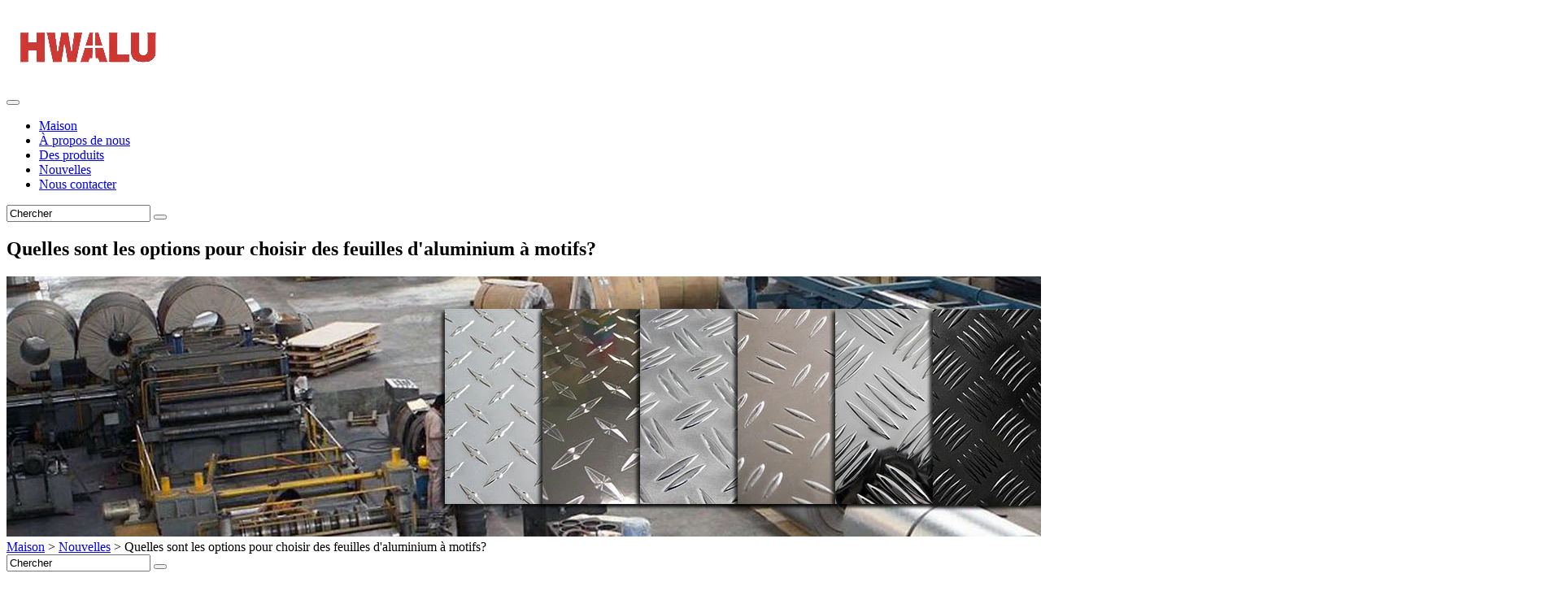

--- FILE ---
content_type: text/html; charset=UTF-8
request_url: https://www.aluminiumtreadplate.com/fr/what-are-the-options-for-choosing-patterned-aluminum-sheets.html
body_size: 14027
content:
<!DOCTYPE html><html lang="fr" dir="ltr"><head><script data-no-optimize="1">var litespeed_docref=sessionStorage.getItem("litespeed_docref");litespeed_docref&&(Object.defineProperty(document,"referrer",{get:function(){return litespeed_docref}}),sessionStorage.removeItem("litespeed_docref"));</script> <meta charset="UTF-8"><meta name="viewport" content="width=device-width, initial-scale=1"><meta name="google-site-verification" content="kUU3WAKg5HMOJMBXid-7vTfJio3o3h61FG0t8k3ZpcM" /><meta name='robots' content='index, follow, max-image-preview:large, max-snippet:-1, max-video-preview:-1' /><style>img:is([sizes="auto" i], [sizes^="auto," i]) { contain-intrinsic-size: 3000px 1500px }</style><title>Quelles sont les options pour choisir des feuilles d'aluminium à motifs? - Henan Huawei Aluminium Co., Ltd</title><link rel="canonical" href="https://www.aluminiumtreadplate.com/fr/what-are-the-options-for-choosing-patterned-aluminum-sheets.html" /><meta property="og:locale" content="fr_FR" /><meta property="og:type" content="article" /><meta property="og:title" content="Quelles sont les options pour choisir des feuilles d'aluminium à motifs? - Henan Huawei Aluminium Co., Ltd" /><meta property="og:description" content="Aujourd'hui, de nombreuses industries ont besoin d'utiliser des plaques d'aluminium à motifs en grande quantité. Il a une large gamme d'applications et est très pratique. Compartiments de camion particulièrement grands, conception de navire, appareils ménagers, etc. utiliser essentiellement ce type de plaque d'aluminium, mais le niveau technique de chaque constructeur est différent, et la qualité de la plaque d'aluminium est également complètement différente. Laissez-moi vous expliquer quels sont les articles d'achat de la plaque en aluminium à motifs? 1. The product meets the national requirements No matter what type of aluminum plate we need, nous devons porter une attention particulière aux exigences de ses normes industrielles. Il faut déterminer l'épaisseur, résistance à la compression, résistance à l'oxydation, etc., et doit répondre aux exigences de traitement de l'industrie. En outre, la plaque d'aluminium fournie par le fabricant doit également avoir un rapport d'essai qui répond aux normes de l'industrie. Haute qualité, la plaque d'aluminium à motifs standard est notre choix. 2. Measurement of surface conditions When purchasing an aluminum plate, encore faut-il faire un bon travail de mesure de surface de base. La surface du produit fini doit être propre et brillante, et la texture doit aussi être claire, et il n'y a pas de taches d'huile, rayures, etc. dans l'ensemble. Si la surface du produit fini est terne, inégal ou inégal, il doit y avoir des problèmes avec sa qualité et il ne convient pas à une utilisation à long terme. 3. Comparison of quotations When purchasing patterned aluminum plates, you must still ..." /><meta property="og:url" content="https://www.aluminiumtreadplate.com/what-are-the-options-for-choosing-patterned-aluminum-sheets.html" /><meta property="og:site_name" content="Henan Huawei Aluminium Co., Ltd" /><meta property="article:published_time" content="2023-04-04T08:33:46+00:00" /><meta property="og:image" content="https://hwalu.oss-us-west-1.aliyuncs.com/aluminiumtreadplate/aluminum-tread-plate.jpeg?x-oss-process=image/auto-orient,1/quality,q_100/format,webp/watermark,image_aW1hZ2VzL3dhdGVybWFyayAyMDIxMDUxMTA5MzUucG5nP3gtb3NzLXByb2Nlc3M9aW1hZ2UvcmVzaXplLFBfMTAw,g_center,t_50,x_10,y_10,full" /><meta name="author" content="hwalu" /><meta name="twitter:card" content="summary_large_image" /><meta name="twitter:label1" content="Written by" /><meta name="twitter:data1" content="hwalu" /><meta name="twitter:label2" content="Est. reading time" /><meta name="twitter:data2" content="2 minutes" /> <script type="application/ld+json" class="yoast-schema-graph">{"@context":"https://schema.org","@graph":[{"@type":"Article","@id":"https://www.aluminiumtreadplate.com/what-are-the-options-for-choosing-patterned-aluminum-sheets.html#article","isPartOf":{"@id":"https://www.aluminiumtreadplate.com/what-are-the-options-for-choosing-patterned-aluminum-sheets.html"},"author":{"name":"hwalu","@id":"https://www.aluminiumtreadplate.com/#/schema/person/52e14579570aa1349453118cabc1ec82"},"headline":"What are the options for choosing patterned aluminum sheets?","datePublished":"2023-04-04T08:33:46+00:00","mainEntityOfPage":{"@id":"https://www.aluminiumtreadplate.com/what-are-the-options-for-choosing-patterned-aluminum-sheets.html"},"wordCount":331,"commentCount":0,"publisher":{"@id":"https://www.aluminiumtreadplate.com/#organization"},"image":{"@id":"https://www.aluminiumtreadplate.com/what-are-the-options-for-choosing-patterned-aluminum-sheets.html#primaryimage"},"thumbnailUrl":"https://hwalu.oss-us-west-1.aliyuncs.com/aluminiumtreadplate/aluminum-tread-plate.jpeg?x-oss-process=image/auto-orient,1/quality,q_100/format,webp/watermark,image_aW1hZ2VzL3dhdGVybWFyayAyMDIxMDUxMTA5MzUucG5nP3gtb3NzLXByb2Nlc3M9aW1hZ2UvcmVzaXplLFBfMTAw,g_center,t_50,x_10,y_10,full","articleSection":["News"],"inLanguage":"fr-FR","potentialAction":[{"@type":"CommentAction","name":"Comment","target":["https://www.aluminiumtreadplate.com/what-are-the-options-for-choosing-patterned-aluminum-sheets.html#respond"]}]},{"@type":"WebPage","@id":"https://www.aluminiumtreadplate.com/what-are-the-options-for-choosing-patterned-aluminum-sheets.html","url":"https://www.aluminiumtreadplate.com/what-are-the-options-for-choosing-patterned-aluminum-sheets.html","name":"What are the options for choosing patterned aluminum sheets? - Henan Huawei Aluminum Co., Ltd","isPartOf":{"@id":"https://www.aluminiumtreadplate.com/#website"},"primaryImageOfPage":{"@id":"https://www.aluminiumtreadplate.com/what-are-the-options-for-choosing-patterned-aluminum-sheets.html#primaryimage"},"image":{"@id":"https://www.aluminiumtreadplate.com/what-are-the-options-for-choosing-patterned-aluminum-sheets.html#primaryimage"},"thumbnailUrl":"https://hwalu.oss-us-west-1.aliyuncs.com/aluminiumtreadplate/aluminum-tread-plate.jpeg?x-oss-process=image/auto-orient,1/quality,q_100/format,webp/watermark,image_aW1hZ2VzL3dhdGVybWFyayAyMDIxMDUxMTA5MzUucG5nP3gtb3NzLXByb2Nlc3M9aW1hZ2UvcmVzaXplLFBfMTAw,g_center,t_50,x_10,y_10,full","datePublished":"2023-04-04T08:33:46+00:00","breadcrumb":{"@id":"https://www.aluminiumtreadplate.com/what-are-the-options-for-choosing-patterned-aluminum-sheets.html#breadcrumb"},"inLanguage":"fr-FR","potentialAction":[{"@type":"ReadAction","target":["https://www.aluminiumtreadplate.com/what-are-the-options-for-choosing-patterned-aluminum-sheets.html"]}]},{"@type":"ImageObject","inLanguage":"fr-FR","@id":"https://www.aluminiumtreadplate.com/what-are-the-options-for-choosing-patterned-aluminum-sheets.html#primaryimage","url":"https://hwalu.oss-us-west-1.aliyuncs.com/aluminiumtreadplate/aluminum-tread-plate.jpeg?x-oss-process=image/auto-orient,1/quality,q_100/format,webp/watermark,image_aW1hZ2VzL3dhdGVybWFyayAyMDIxMDUxMTA5MzUucG5nP3gtb3NzLXByb2Nlc3M9aW1hZ2UvcmVzaXplLFBfMTAw,g_center,t_50,x_10,y_10,full","contentUrl":"https://hwalu.oss-us-west-1.aliyuncs.com/aluminiumtreadplate/aluminum-tread-plate.jpeg?x-oss-process=image/auto-orient,1/quality,q_100/format,webp/watermark,image_aW1hZ2VzL3dhdGVybWFyayAyMDIxMDUxMTA5MzUucG5nP3gtb3NzLXByb2Nlc3M9aW1hZ2UvcmVzaXplLFBfMTAw,g_center,t_50,x_10,y_10,full"},{"@type":"BreadcrumbList","@id":"https://www.aluminiumtreadplate.com/what-are-the-options-for-choosing-patterned-aluminum-sheets.html#breadcrumb","itemListElement":[{"@type":"ListItem","position":1,"name":"首页","item":"https://www.aluminiumtreadplate.com/"},{"@type":"ListItem","position":2,"name":"What are the options for choosing patterned aluminum sheets?"}]},{"@type":"WebSite","@id":"https://www.aluminiumtreadplate.com/#website","url":"https://www.aluminiumtreadplate.com/","name":"Henan Huawei Aluminum Co., Ltd","description":"","publisher":{"@id":"https://www.aluminiumtreadplate.com/#organization"},"potentialAction":[{"@type":"SearchAction","target":{"@type":"EntryPoint","urlTemplate":"https://www.aluminiumtreadplate.com/?s={search_term_string}"},"query-input":{"@type":"PropertyValueSpecification","valueRequired":true,"valueName":"search_term_string"}}],"inLanguage":"fr-FR"},{"@type":"Organization","@id":"https://www.aluminiumtreadplate.com/#organization","name":"Henan Huawei Aluminum Co., Ltd.","url":"https://www.aluminiumtreadplate.com/","logo":{"@type":"ImageObject","inLanguage":"fr-FR","@id":"https://www.aluminiumtreadplate.com/#/schema/logo/image/","url":"","contentUrl":"","caption":"Henan Huawei Aluminum Co., Ltd."},"image":{"@id":"https://www.aluminiumtreadplate.com/#/schema/logo/image/"}},{"@type":"Person","@id":"https://www.aluminiumtreadplate.com/#/schema/person/52e14579570aa1349453118cabc1ec82","name":"hwalu","sameAs":["https://www.aluminiumtreadplate.com"]}]}</script> <link rel="alternate" type="application/rss+xml" title="Henan Huawei Aluminium Co., Ltd &raquo; Quelles sont les options pour choisir des feuilles d'aluminium à motifs? Comments Feed" href="https://www.aluminiumtreadplate.com/fr/what-are-the-options-for-choosing-patterned-aluminum-sheets.html/feed" /><link data-optimized="2" rel="stylesheet" href="https://www.aluminiumtreadplate.com/wp-content/litespeed/css/6cf93f2d81cf39f731378e378e5063b7.css?ver=f5ccf" /><style id='classic-theme-styles-inline-css' type='text/css'>/*! This file is auto-generated */
.wp-block-button__link{color:#fff;background-color:#32373c;border-radius:9999px;box-shadow:none;text-decoration:none;padding:calc(.667em + 2px) calc(1.333em + 2px);font-size:1.125em}.wp-block-file__button{background:#32373c;color:#fff;text-decoration:none}</style><style id='global-styles-inline-css' type='text/css'>:root{--wp--preset--aspect-ratio--square: 1;--wp--preset--aspect-ratio--4-3: 4/3;--wp--preset--aspect-ratio--3-4: 3/4;--wp--preset--aspect-ratio--3-2: 3/2;--wp--preset--aspect-ratio--2-3: 2/3;--wp--preset--aspect-ratio--16-9: 16/9;--wp--preset--aspect-ratio--9-16: 9/16;--wp--preset--color--black: #000000;--wp--preset--color--cyan-bluish-gray: #abb8c3;--wp--preset--color--white: #ffffff;--wp--preset--color--pale-pink: #f78da7;--wp--preset--color--vivid-red: #cf2e2e;--wp--preset--color--luminous-vivid-orange: #ff6900;--wp--preset--color--luminous-vivid-amber: #fcb900;--wp--preset--color--light-green-cyan: #7bdcb5;--wp--preset--color--vivid-green-cyan: #00d084;--wp--preset--color--pale-cyan-blue: #8ed1fc;--wp--preset--color--vivid-cyan-blue: #0693e3;--wp--preset--color--vivid-purple: #9b51e0;--wp--preset--gradient--vivid-cyan-blue-to-vivid-purple: linear-gradient(135deg,rgba(6,147,227,1) 0%,rgb(155,81,224) 100%);--wp--preset--gradient--light-green-cyan-to-vivid-green-cyan: linear-gradient(135deg,rgb(122,220,180) 0%,rgb(0,208,130) 100%);--wp--preset--gradient--luminous-vivid-amber-to-luminous-vivid-orange: linear-gradient(135deg,rgba(252,185,0,1) 0%,rgba(255,105,0,1) 100%);--wp--preset--gradient--luminous-vivid-orange-to-vivid-red: linear-gradient(135deg,rgba(255,105,0,1) 0%,rgb(207,46,46) 100%);--wp--preset--gradient--very-light-gray-to-cyan-bluish-gray: linear-gradient(135deg,rgb(238,238,238) 0%,rgb(169,184,195) 100%);--wp--preset--gradient--cool-to-warm-spectrum: linear-gradient(135deg,rgb(74,234,220) 0%,rgb(151,120,209) 20%,rgb(207,42,186) 40%,rgb(238,44,130) 60%,rgb(251,105,98) 80%,rgb(254,248,76) 100%);--wp--preset--gradient--blush-light-purple: linear-gradient(135deg,rgb(255,206,236) 0%,rgb(152,150,240) 100%);--wp--preset--gradient--blush-bordeaux: linear-gradient(135deg,rgb(254,205,165) 0%,rgb(254,45,45) 50%,rgb(107,0,62) 100%);--wp--preset--gradient--luminous-dusk: linear-gradient(135deg,rgb(255,203,112) 0%,rgb(199,81,192) 50%,rgb(65,88,208) 100%);--wp--preset--gradient--pale-ocean: linear-gradient(135deg,rgb(255,245,203) 0%,rgb(182,227,212) 50%,rgb(51,167,181) 100%);--wp--preset--gradient--electric-grass: linear-gradient(135deg,rgb(202,248,128) 0%,rgb(113,206,126) 100%);--wp--preset--gradient--midnight: linear-gradient(135deg,rgb(2,3,129) 0%,rgb(40,116,252) 100%);--wp--preset--font-size--small: 13px;--wp--preset--font-size--medium: 20px;--wp--preset--font-size--large: 36px;--wp--preset--font-size--x-large: 42px;--wp--preset--spacing--20: 0.44rem;--wp--preset--spacing--30: 0.67rem;--wp--preset--spacing--40: 1rem;--wp--preset--spacing--50: 1.5rem;--wp--preset--spacing--60: 2.25rem;--wp--preset--spacing--70: 3.38rem;--wp--preset--spacing--80: 5.06rem;--wp--preset--shadow--natural: 6px 6px 9px rgba(0, 0, 0, 0.2);--wp--preset--shadow--deep: 12px 12px 50px rgba(0, 0, 0, 0.4);--wp--preset--shadow--sharp: 6px 6px 0px rgba(0, 0, 0, 0.2);--wp--preset--shadow--outlined: 6px 6px 0px -3px rgba(255, 255, 255, 1), 6px 6px rgba(0, 0, 0, 1);--wp--preset--shadow--crisp: 6px 6px 0px rgba(0, 0, 0, 1);}:where(.is-layout-flex){gap: 0.5em;}:where(.is-layout-grid){gap: 0.5em;}body .is-layout-flex{display: flex;}.is-layout-flex{flex-wrap: wrap;align-items: center;}.is-layout-flex > :is(*, div){margin: 0;}body .is-layout-grid{display: grid;}.is-layout-grid > :is(*, div){margin: 0;}:where(.wp-block-columns.is-layout-flex){gap: 2em;}:where(.wp-block-columns.is-layout-grid){gap: 2em;}:where(.wp-block-post-template.is-layout-flex){gap: 1.25em;}:where(.wp-block-post-template.is-layout-grid){gap: 1.25em;}.has-black-color{color: var(--wp--preset--color--black) !important;}.has-cyan-bluish-gray-color{color: var(--wp--preset--color--cyan-bluish-gray) !important;}.has-white-color{color: var(--wp--preset--color--white) !important;}.has-pale-pink-color{color: var(--wp--preset--color--pale-pink) !important;}.has-vivid-red-color{color: var(--wp--preset--color--vivid-red) !important;}.has-luminous-vivid-orange-color{color: var(--wp--preset--color--luminous-vivid-orange) !important;}.has-luminous-vivid-amber-color{color: var(--wp--preset--color--luminous-vivid-amber) !important;}.has-light-green-cyan-color{color: var(--wp--preset--color--light-green-cyan) !important;}.has-vivid-green-cyan-color{color: var(--wp--preset--color--vivid-green-cyan) !important;}.has-pale-cyan-blue-color{color: var(--wp--preset--color--pale-cyan-blue) !important;}.has-vivid-cyan-blue-color{color: var(--wp--preset--color--vivid-cyan-blue) !important;}.has-vivid-purple-color{color: var(--wp--preset--color--vivid-purple) !important;}.has-black-background-color{background-color: var(--wp--preset--color--black) !important;}.has-cyan-bluish-gray-background-color{background-color: var(--wp--preset--color--cyan-bluish-gray) !important;}.has-white-background-color{background-color: var(--wp--preset--color--white) !important;}.has-pale-pink-background-color{background-color: var(--wp--preset--color--pale-pink) !important;}.has-vivid-red-background-color{background-color: var(--wp--preset--color--vivid-red) !important;}.has-luminous-vivid-orange-background-color{background-color: var(--wp--preset--color--luminous-vivid-orange) !important;}.has-luminous-vivid-amber-background-color{background-color: var(--wp--preset--color--luminous-vivid-amber) !important;}.has-light-green-cyan-background-color{background-color: var(--wp--preset--color--light-green-cyan) !important;}.has-vivid-green-cyan-background-color{background-color: var(--wp--preset--color--vivid-green-cyan) !important;}.has-pale-cyan-blue-background-color{background-color: var(--wp--preset--color--pale-cyan-blue) !important;}.has-vivid-cyan-blue-background-color{background-color: var(--wp--preset--color--vivid-cyan-blue) !important;}.has-vivid-purple-background-color{background-color: var(--wp--preset--color--vivid-purple) !important;}.has-black-border-color{border-color: var(--wp--preset--color--black) !important;}.has-cyan-bluish-gray-border-color{border-color: var(--wp--preset--color--cyan-bluish-gray) !important;}.has-white-border-color{border-color: var(--wp--preset--color--white) !important;}.has-pale-pink-border-color{border-color: var(--wp--preset--color--pale-pink) !important;}.has-vivid-red-border-color{border-color: var(--wp--preset--color--vivid-red) !important;}.has-luminous-vivid-orange-border-color{border-color: var(--wp--preset--color--luminous-vivid-orange) !important;}.has-luminous-vivid-amber-border-color{border-color: var(--wp--preset--color--luminous-vivid-amber) !important;}.has-light-green-cyan-border-color{border-color: var(--wp--preset--color--light-green-cyan) !important;}.has-vivid-green-cyan-border-color{border-color: var(--wp--preset--color--vivid-green-cyan) !important;}.has-pale-cyan-blue-border-color{border-color: var(--wp--preset--color--pale-cyan-blue) !important;}.has-vivid-cyan-blue-border-color{border-color: var(--wp--preset--color--vivid-cyan-blue) !important;}.has-vivid-purple-border-color{border-color: var(--wp--preset--color--vivid-purple) !important;}.has-vivid-cyan-blue-to-vivid-purple-gradient-background{background: var(--wp--preset--gradient--vivid-cyan-blue-to-vivid-purple) !important;}.has-light-green-cyan-to-vivid-green-cyan-gradient-background{background: var(--wp--preset--gradient--light-green-cyan-to-vivid-green-cyan) !important;}.has-luminous-vivid-amber-to-luminous-vivid-orange-gradient-background{background: var(--wp--preset--gradient--luminous-vivid-amber-to-luminous-vivid-orange) !important;}.has-luminous-vivid-orange-to-vivid-red-gradient-background{background: var(--wp--preset--gradient--luminous-vivid-orange-to-vivid-red) !important;}.has-very-light-gray-to-cyan-bluish-gray-gradient-background{background: var(--wp--preset--gradient--very-light-gray-to-cyan-bluish-gray) !important;}.has-cool-to-warm-spectrum-gradient-background{background: var(--wp--preset--gradient--cool-to-warm-spectrum) !important;}.has-blush-light-purple-gradient-background{background: var(--wp--preset--gradient--blush-light-purple) !important;}.has-blush-bordeaux-gradient-background{background: var(--wp--preset--gradient--blush-bordeaux) !important;}.has-luminous-dusk-gradient-background{background: var(--wp--preset--gradient--luminous-dusk) !important;}.has-pale-ocean-gradient-background{background: var(--wp--preset--gradient--pale-ocean) !important;}.has-electric-grass-gradient-background{background: var(--wp--preset--gradient--electric-grass) !important;}.has-midnight-gradient-background{background: var(--wp--preset--gradient--midnight) !important;}.has-small-font-size{font-size: var(--wp--preset--font-size--small) !important;}.has-medium-font-size{font-size: var(--wp--preset--font-size--medium) !important;}.has-large-font-size{font-size: var(--wp--preset--font-size--large) !important;}.has-x-large-font-size{font-size: var(--wp--preset--font-size--x-large) !important;}
:where(.wp-block-post-template.is-layout-flex){gap: 1.25em;}:where(.wp-block-post-template.is-layout-grid){gap: 1.25em;}
:where(.wp-block-columns.is-layout-flex){gap: 2em;}:where(.wp-block-columns.is-layout-grid){gap: 2em;}
:root :where(.wp-block-pullquote){font-size: 1.5em;line-height: 1.6;}</style> <script type="litespeed/javascript" data-src="https://www.aluminiumtreadplate.com/wp-includes/js/jquery/jquery.min.js" id="jquery-core-js"></script> <link rel="https://api.w.org/" href="https://www.aluminiumtreadplate.com/wp-json/" /><link rel="alternate" title="JSON" type="application/json" href="https://www.aluminiumtreadplate.com/fr/wp-json/wp/v2/posts/326" /><link rel="EditURI" type="application/rsd+xml" title="RSD" href="https://www.aluminiumtreadplate.com/xmlrpc.php?rsd" /><meta name="generator" content="WordPress 6.8.2" /><link rel='shortlink' href='https://www.aluminiumtreadplate.com/?p=326' /><link rel="alternate" title="oEmbed (JSON)" type="application/json+oembed" href="https://www.aluminiumtreadplate.com/fr/wp-json/oembed/1.0/embed?url=https%3A%2F%2Fwww.aluminiumtreadplate.com%2Fwhat-are-the-options-for-choosing-patterned-aluminum-sheets.html" /><link rel="alternate" title="oEmbed (XML)" type="text/xml+oembed" href="https://www.aluminiumtreadplate.com/fr/wp-json/oembed/1.0/embed?url=https%3A%2F%2Fwww.aluminiumtreadplate.com%2Fwhat-are-the-options-for-choosing-patterned-aluminum-sheets.html&format=xml" /><link rel="alternate" hreflang="en" href="/what-are-the-options-for-choosing-patterned-aluminum-sheets.html"/><link rel="alternate" hreflang="ar" href="/ar/what-are-the-options-for-choosing-patterned-aluminum-sheets.html"/><link rel="alternate" hreflang="bn" href="/bn/what-are-the-options-for-choosing-patterned-aluminum-sheets.html"/><link rel="alternate" hreflang="cs" href="/cs/what-are-the-options-for-choosing-patterned-aluminum-sheets.html"/><link rel="alternate" hreflang="fil" href="/fil/what-are-the-options-for-choosing-patterned-aluminum-sheets.html"/><link rel="alternate" hreflang="de" href="/de/what-are-the-options-for-choosing-patterned-aluminum-sheets.html"/><link rel="alternate" hreflang="id" href="/id/what-are-the-options-for-choosing-patterned-aluminum-sheets.html"/><link rel="alternate" hreflang="it" href="/it/what-are-the-options-for-choosing-patterned-aluminum-sheets.html"/><link rel="alternate" hreflang="ja" href="/ja/what-are-the-options-for-choosing-patterned-aluminum-sheets.html"/><link rel="alternate" hreflang="ko" href="/ko/what-are-the-options-for-choosing-patterned-aluminum-sheets.html"/><link rel="alternate" hreflang="ms" href="/ms/what-are-the-options-for-choosing-patterned-aluminum-sheets.html"/><link rel="alternate" hreflang="fa" href="/fa/what-are-the-options-for-choosing-patterned-aluminum-sheets.html"/><link rel="alternate" hreflang="pl" href="/pl/what-are-the-options-for-choosing-patterned-aluminum-sheets.html"/><link rel="alternate" hreflang="pt" href="/pt/what-are-the-options-for-choosing-patterned-aluminum-sheets.html"/><link rel="alternate" hreflang="ro" href="/ro/what-are-the-options-for-choosing-patterned-aluminum-sheets.html"/><link rel="alternate" hreflang="ru" href="/ru/what-are-the-options-for-choosing-patterned-aluminum-sheets.html"/><link rel="alternate" hreflang="es" href="/es/what-are-the-options-for-choosing-patterned-aluminum-sheets.html"/><link rel="alternate" hreflang="sv" href="/sv/what-are-the-options-for-choosing-patterned-aluminum-sheets.html"/><link rel="alternate" hreflang="tg" href="/tg/what-are-the-options-for-choosing-patterned-aluminum-sheets.html"/><link rel="alternate" hreflang="th" href="/th/what-are-the-options-for-choosing-patterned-aluminum-sheets.html"/><link rel="alternate" hreflang="tr" href="/tr/what-are-the-options-for-choosing-patterned-aluminum-sheets.html"/><link rel="alternate" hreflang="uk" href="/uk/what-are-the-options-for-choosing-patterned-aluminum-sheets.html"/><link rel="alternate" hreflang="uz" href="/uz/what-are-the-options-for-choosing-patterned-aluminum-sheets.html"/><link rel="alternate" hreflang="vi" href="/vi/what-are-the-options-for-choosing-patterned-aluminum-sheets.html"/><link rel="shortcut icon" href="https://hwalu.oss-us-west-1.aliyuncs.com/images/logo/hwalu%20favicon%2009181545.webp" /><meta name="theme" content="lulushare B2B 3.0" version="01081025 "><style>.entry-inquiry .button, .entry-meta .button, .inquiry input[type="submit"] {
background-color:#eeeeee;font-family:arial;font-size:16px;font-weight:normal;}</style><meta name="translation-stats" content='{"total_phrases":235,"translated_phrases":202,"human_translated_phrases":null,"hidden_phrases":18,"hidden_translated_phrases":18,"hidden_translateable_phrases":null,"meta_phrases":74,"meta_translated_phrases":41,"time":null}'/></head><body class="single has-sidebar"><header id="header"><div class="header wrap-width"><div id="header-content"><div class="header-content">
<a href="https://www.aluminiumtreadplate.com/fr/"><img data-lazyloaded="1" src="[data-uri]" data-src="https://hwalu.oss-us-west-1.aliyuncs.com/images/logo/hwalu%20logo%2009181543%20200x100.webp" width="200" height="100" loading="lazy"></a></div></div></div></header><nav id="menu-navigation"><div class="menu-navigation wrap-width"><section id="nav-left"><div class="nav-left button-menu">
<button id="menu-toggle" class="menu-toggle"><i class="dashicons dashicons-menu"></i></button></div></section><section id="nav-content"><div class="nav-content"><div class="menu-top-container"><ul id="menu-top" class="menu-list clear"><li id="menu-item-69" class="menu-item menu-item-type-custom menu-item-object-custom menu-item-home menu-item-69"><a href="https://www.aluminiumtreadplate.com/fr/">Maison</a></li><li id="menu-item-70" class="menu-item menu-item-type-post_type menu-item-object-page menu-item-70"><a href="https://www.aluminiumtreadplate.com/fr/about-us">À propos de nous</a></li><li id="menu-item-72" class="menu-item menu-item-type-taxonomy menu-item-object-category menu-item-72"><a href="https://www.aluminiumtreadplate.com/fr/products">Des produits</a></li><li id="menu-item-144" class="menu-item menu-item-type-taxonomy menu-item-object-category current-post-ancestor current-menu-parent current-post-parent menu-item-144"><a href="https://www.aluminiumtreadplate.com/fr/news">Nouvelles</a></li><li id="menu-item-71" class="menu-item menu-item-type-post_type menu-item-object-page menu-item-71"><a href="https://www.aluminiumtreadplate.com/fr/contact-us">Nous contacter</a></li></ul></div></div></section><section id="nav-right"><div class="nav-right search"><form role="search" method="get" action="https://www.aluminiumtreadplate.com">
<input type="search" placeholder="Search ..." value="Chercher" name="s" />
<button type="submit"><span class="dashicons dashicons-search"></span></button></form></div></section></div></nav><section id="container" class="single-news"><div class="container clear"><header id="container-header"><div class="container-header wrap-width"><h1>
Quelles sont les options pour choisir des feuilles d'aluminium à motifs?</h1><div class="container-header-background">
<img data-lazyloaded="1" src="[data-uri]" loading="lazy" width="1920" height="320" data-src="https://hwalu.oss-us-west-1.aliyuncs.com/images/aluminumtreadplate/aluminum%20tread%20plate%2011191353.webp"></div></div></header><section id="container-content"><div class="container-content wrap-width clear"><nav id="breadcrumbs"><div class="breadcrumbs line-1"><span class="dashicons dashicons-admin-home"></span> <a href="https://www.aluminiumtreadplate.com/fr/">Maison</a>  &gt;  <a href="https://www.aluminiumtreadplate.com/fr/news">Nouvelles</a>  &gt;  <span class="current">Quelles sont les options pour choisir des feuilles d'aluminium à motifs?</span></span></span></nav><aside id="sidebar"><div class="sidebar wrap-style"><section id="search-2" class="widget widget_search clear"><form role="search" method="get" action="https://www.aluminiumtreadplate.com">
<input type="search" placeholder="Search ..." value="Chercher" name="s" />
<button type="submit"><span class="dashicons dashicons-search"></span></button></form></section><section id="text-2" class="widget widget_text clear"><h3 class="widget-title">Contact</h3><div class="textwidget"><p>E-mail: <a href="/cdn-cgi/l/email-protection#284146595d415a516849445d4e474144064b46">enquê<span class="__cf_email__" data-cfemail="5c28391c3d30293a333530723f32">[email&#160;protected]</span></a></p></div></section><section id="transposh-2" class="widget widget_transposh clear"><h3 class="widget-title">Traduction</h3><span class="no_translate"><select style="width:100%" name="lang" class="tp_lang2" onchange="document.location.href=this.options[this.selectedIndex].value;"><option value="/what-are-the-options-for-choosing-patterned-aluminum-sheets.html" data-flag="us" data-lang="English">English</option><option value="/ar/what-are-the-options-for-choosing-patterned-aluminum-sheets.html" data-flag="sa" data-lang="Arabic">العربية</option><option value="/bn/what-are-the-options-for-choosing-patterned-aluminum-sheets.html" data-flag="bd" data-lang="Bengali">বাংলা</option><option value="/cs/what-are-the-options-for-choosing-patterned-aluminum-sheets.html" data-flag="cz" data-lang="Czech">Čeština</option><option value="/fil/what-are-the-options-for-choosing-patterned-aluminum-sheets.html" data-flag="ph" data-lang="Filipino">Wikang Filipino</option><option value="/fr/what-are-the-options-for-choosing-patterned-aluminum-sheets.html" data-flag="fr" data-lang="French" selected="selected">Français</option><option value="/de/what-are-the-options-for-choosing-patterned-aluminum-sheets.html" data-flag="de" data-lang="German">Deutsch</option><option value="/id/what-are-the-options-for-choosing-patterned-aluminum-sheets.html" data-flag="id" data-lang="Indonesian">Bahasa Indonesia</option><option value="/it/what-are-the-options-for-choosing-patterned-aluminum-sheets.html" data-flag="it" data-lang="Italian">Italiano</option><option value="/ja/what-are-the-options-for-choosing-patterned-aluminum-sheets.html" data-flag="jp" data-lang="Japanese">日本語</option><option value="/ko/what-are-the-options-for-choosing-patterned-aluminum-sheets.html" data-flag="kr" data-lang="Korean">한국어</option><option value="/ms/what-are-the-options-for-choosing-patterned-aluminum-sheets.html" data-flag="my" data-lang="Malay">Bahasa Melayu</option><option value="/fa/what-are-the-options-for-choosing-patterned-aluminum-sheets.html" data-flag="ir" data-lang="Persian">پارسی</option><option value="/pl/what-are-the-options-for-choosing-patterned-aluminum-sheets.html" data-flag="pl" data-lang="Polish">Polski</option><option value="/pt/what-are-the-options-for-choosing-patterned-aluminum-sheets.html" data-flag="pt" data-lang="Portuguese">Português</option><option value="/ro/what-are-the-options-for-choosing-patterned-aluminum-sheets.html" data-flag="ro" data-lang="Romanian">Română</option><option value="/ru/what-are-the-options-for-choosing-patterned-aluminum-sheets.html" data-flag="ru" data-lang="Russian">Русский</option><option value="/es/what-are-the-options-for-choosing-patterned-aluminum-sheets.html" data-flag="es" data-lang="Spanish">Español</option><option value="/sv/what-are-the-options-for-choosing-patterned-aluminum-sheets.html" data-flag="se" data-lang="Swedish">Svenska</option><option value="/tg/what-are-the-options-for-choosing-patterned-aluminum-sheets.html" data-flag="tj" data-lang="Tajik">Тоҷикӣ</option><option value="/th/what-are-the-options-for-choosing-patterned-aluminum-sheets.html" data-flag="th" data-lang="Thai">ภาษาไทย</option><option value="/tr/what-are-the-options-for-choosing-patterned-aluminum-sheets.html" data-flag="tr" data-lang="Turkish">Türkçe</option><option value="/uk/what-are-the-options-for-choosing-patterned-aluminum-sheets.html" data-flag="ua" data-lang="Ukrainian">Українська</option><option value="/uz/what-are-the-options-for-choosing-patterned-aluminum-sheets.html" data-flag="uz" data-lang="Uzbek">Oʻzbek tili</option><option value="/vi/what-are-the-options-for-choosing-patterned-aluminum-sheets.html" data-flag="vn" data-lang="Vietnamese">Tiếng Việt</option></select><br/></span><input type="checkbox" name="tpedit" value="1"  onclick="document.location.href='/fr/what-are-the-options-for-choosing-patterned-aluminum-sheets.html?tpedit=1';"/>&nbsp;Modifier la traduction<div id="tr_credit"></div></section><section id="recent-posts-2" class="widget widget_recent_entries clear"><h3 class="widget-title">Messages récents</h3><ul><li>
<a href="https://www.aluminiumtreadplate.com/fr/aluminum-checkered-plate-for-trailer-floors.html">Plaque à carreaux en aluminium pour planchers de remorques — Solide &#038; Antidérapant</a></li><li>
<a href="https://www.aluminiumtreadplate.com/fr/aluminum-diamond-tread-plate-high-strength.html">Plaque de roulement en diamant en aluminium | Haute résistance &#038; Antidérapant</a></li><li>
<a href="https://www.aluminiumtreadplate.com/fr/3003-aluminium-chequer-plate-five-bars.html">3003 Plaque à damier en aluminium | Poids léger, Durable &#038; Résistant à la corrosion</a></li><li>
<a href="https://www.aluminiumtreadplate.com/fr/aluminum-tread-plate-4x8-lightweight-anti-slip-rugged.html">Plaque de marche en aluminium 4×8 | Poids léger, Antidérapant, Robuste</a></li><li>
<a href="https://www.aluminiumtreadplate.com/fr/5052-aluminium-tread-plates-for-toolbox.html">5052 Plaques de marche en aluminium pour boîtes à outils | Fort, Durable &#038; Résistant à la rouille</a></li><li>
<a href="https://www.aluminiumtreadplate.com/fr/5052-h32-aluminum-tread-plate.html">5052 Plaque de roulement en aluminium H32</a></li><li>
<a href="https://www.aluminiumtreadplate.com/fr/patterned-aluminum-sheet-for-anti-skid.html">Feuilles en aluminium à motifs pour anti-skid | Durable &#038; Fiable</a></li><li>
<a href="https://www.aluminiumtreadplate.com/fr/how-to-clean-aluminum-tread-plate.html">Comment nettoyer la plaque de roulement en aluminium</a></li><li>
<a href="https://www.aluminiumtreadplate.com/fr/3003-h22-aluminum-tread-plate.html">3003 Plaque de roulement en aluminium H22</a></li><li>
<a href="https://www.aluminiumtreadplate.com/fr/how-to-bend-aluminium-tread-plate-a-comprehensive-guide.html">Comment plier la plaque de roulement en aluminium: Un guide complet</a></li></ul></section></div></aside><main id="main"><div class="main"><section id="main-content" class="main-item wrap-style"><div class="main-content"><div class="entry-item entry-meta"></div><div class="entry-item entry-content clear"><p>Aujourd'hui, de nombreuses industries ont besoin d'utiliser des plaques d'aluminium à motifs en grande quantité. Il a une large gamme d'applications et est très pratique. Compartiments de camion particulièrement grands, conception de navire, appareils ménagers, etc. utiliser essentiellement ce type de plaque d'aluminium, mais le niveau technique de chaque constructeur est différent, et la qualité de la plaque d'aluminium est également complètement différente. Laissez-moi vous expliquer quels sont les articles d'achat de la plaque en aluminium à motifs?</p><h3>1. Le produit répond aux exigences nationales</h3><p>Peu importe le type de plaque d'aluminium dont nous avons besoin, nous devons porter une attention particulière aux exigences de ses normes industrielles. Il faut déterminer l'épaisseur, résistance à la compression, résistance à l'oxydation, etc., et doit répondre aux exigences de traitement de l'industrie. En outre, la plaque d'aluminium fournie par le fabricant doit également avoir un rapport d'essai qui répond aux normes de l'industrie. Haute qualité, la plaque d'aluminium à motifs standard est notre choix.</p><p><img data-lazyloaded="1" src="[data-uri]" fetchpriority="high" decoding="async" class="aligncenter size-full wp-image-327" data-src="https://hwalu.oss-us-west-1.aliyuncs.com/aluminiumtreadplate/aluminum-tread-plate.jpeg?x-oss-process=image/auto-orient,1/quality,q_100/format,webp/watermark,image_aW1hZ2VzL3dhdGVybWFyayAyMDIxMDUxMTA5MzUucG5nP3gtb3NzLXByb2Nlc3M9aW1hZ2UvcmVzaXplLFBfMTAw,g_center,t_50,x_10,y_10,full" alt="plaque de roulement en aluminium" width="750" height="450" /></p><h3>2. Mesure des états de surface</h3><p>Lors de l'achat d'une plaque en aluminium, encore faut-il faire un bon travail de mesure de surface de base. La surface du produit fini doit être propre et brillante, et la texture doit aussi être claire, et il n'y a pas de taches d'huile, rayures, etc. dans l'ensemble. Si la surface du produit fini est terne, inégal ou inégal, il doit y avoir des problèmes avec sa qualité et il ne convient pas à une utilisation à long terme.</p><h3>3. Comparaison des devis</h3><p>Lors de l'achat de plaques d'aluminium à motifs, vous devez toujours considérer le devis, Parce que les matériaux des plaques à motifs en aluminium pur et des plaques à motifs en alliage d'aluminium sont différents, et il doit y avoir certaines différences de prix. Encore faut-il confirmer les besoins puis mesurer la performance des coûts.<br />
La tôle d'aluminium à motifs est un matériau moderne à coût élevé, il existe de nombreux types, et il est largement utilisé dans les meubles, comme les réfrigérateurs, climatiseurs, chariots, plates-formes, tuyaux d'emballage, cadres d'écran, diverses poutres de suspension, pieds de table, bandes décoratives, Poignées, canaux de câble et couvertures, tubes de chaise, etc.</p></div></div><nav id="post-navigation" class="post-pagination clear"><div class="nav-previous line-1">
<span>Précédent: </span><a href="https://www.aluminiumtreadplate.com/fr/two-ways-to-change-the-color-of-aluminum-tread-plate.html" rel="prev"><span>Deux façons de changer la couleur de la plaque de roulement en aluminium</span></a></div><div class="nav-next line-1">
<span>Prochain: </span> <a href="https://www.aluminiumtreadplate.com/fr/what-are-the-dimensions-and-specifications-of-the-aluminum-tread-plate.html" rel="next"><span>Quelles sont les dimensions et les spécifications de la plaque de marche en aluminium?</span></a></div></nav></section><footer id="main-footer"><div class="main-footer"><div class="list-row clear"><div id="inquiry"><div class="inquiry alignwidth clear"><div id="contact-info"><div class="contact-info wrap-style"><p><img data-lazyloaded="1" src="[data-uri]" width="200" height="100" data-src="https://hwalu.oss-us-west-1.aliyuncs.com/images/logo/hwalu%20logo%2009181543%20200x100.webp"></p><p><strong>Henan Huawei Aluminium Co., Ltd</strong></p><p><span class="dashicons dashicons-phone"></span> <span>+86-18137782032</span></p><p><span class="dashicons dashicons-email-alt"></span> <a href="/cdn-cgi/l/email-protection#93fafde2e6fae1ead3f2ffe6f5fcfaffbdf0fd"><span>enquê<span class="__cf_email__" data-cfemail="1e6a7b5e7f726b78717772307d70">[email&#160;protected]</span></span></a></p><p><span class="dashicons dashicons-location"></span> <span>N°52, Route Dongming, Zhengzhou, Hénan, Chine</span></p></div></div><div id="contact-form"><div class="contact-form wrap-style"><h3>
Envoyez-nous votre message</h3><form action="https://www.aluminiumtreadplate.com/wp-comments-post.php" method="post" class="commentform" id="commentform"><div class="textarea"><p class="form-comment"><textarea id="comment" name="comment" rows="3" placeholder="Entrez les détails de votre demande."></textarea></p></div><div class="input"><p class="form-name">
<input id="author" name="author" type="text" tabindex="3" value="Nom" placeholder="Name *" required></p><p class="form-email">
<input id="email" name="email" type="text" tabindex="3" value="E-mail" placeholder="Email *" required></p><p class="form-phone">
<input id="phone" name="phone" type="text" tabindex="3" value="Téléphone mobilepp" placeholder="Mobile Phone / Whatsapp / Wechat" ></p><p class="form-submit">
<input name="submit" type="submit" id="submit" class="btn btn-sm btn-danger btn-block" tabindex="5" value="Envoyer" />
<input type='hidden' name='comment_post_ID' value='326' id='comment_post_ID' />
<input type='hidden' name='comment_parent' id='comment_parent' value='0' /></p><div class="note"><p> <span>
Pour de meilleurs devis, comprendre:                </span><br>
<span>
- Une présentation de soi                </span><br>
<span>
- Demandes spéciales, si seulement                </span></p></div></div></form></div></div></div></div></div><div class="list-row"></div></div></footer></div></main></div></section></div></section><footer id="footer"><div class="footer wrap-width"><div id="footer-content"><div class="footer-content"><div id="footbar"><div class="footbar"><div class="widget-area item-1"><section id="text-3" class="widget widget_text clear"><h3 class="widget-title">Contact</h3><div class="textwidget"><p>E-mail: <a href="/cdn-cgi/l/email-protection#a0c9ced1d5c9d2d9e0c1ccd5c6cfc9cc8ec3ce">enquê<span class="__cf_email__" data-cfemail="05716045646970636a6c692b666b">[email&#160;protected]</span></a></p><p>WhatsApp: <a href="https://api.whatsapp.com/send?phone=8618137782032" title="WhatsApp">+86 181 3778 2032</a></p><p>Ajouter: N°52, Route Dongming, Zhengzhou, Hénan, Chine</p><p>&nbsp;</p></div></section></div><div class="widget-area item-2"><section id="custom_html-2" class="widget_text widget widget_custom_html clear"><h3 class="widget-title">Marque</h3><div class="textwidget custom-html-widget"><div class="textwidget"><p><img data-lazyloaded="1" src="[data-uri]" loading="lazy" class="size-full wp-image-1384 alignnone" data-src="https://hwalu.oss-us-west-1.aliyuncs.com/images/logo/hwalu%20logo%2009181543%20200x100.webp" alt="" width="200" height="100"></p></div></div></section></div><div class="widget-area item-3"><section id="transposh-3" class="widget widget_transposh clear"><h3 class="widget-title">Traduction</h3><span class="no_translate"><select style="width:100%" name="lang" class="tp_lang2" onchange="document.location.href=this.options[this.selectedIndex].value;"><option value="/what-are-the-options-for-choosing-patterned-aluminum-sheets.html" data-flag="us" data-lang="English">English</option><option value="/ar/what-are-the-options-for-choosing-patterned-aluminum-sheets.html" data-flag="sa" data-lang="Arabic">العربية</option><option value="/bn/what-are-the-options-for-choosing-patterned-aluminum-sheets.html" data-flag="bd" data-lang="Bengali">বাংলা</option><option value="/cs/what-are-the-options-for-choosing-patterned-aluminum-sheets.html" data-flag="cz" data-lang="Czech">Čeština</option><option value="/fil/what-are-the-options-for-choosing-patterned-aluminum-sheets.html" data-flag="ph" data-lang="Filipino">Wikang Filipino</option><option value="/fr/what-are-the-options-for-choosing-patterned-aluminum-sheets.html" data-flag="fr" data-lang="French" selected="selected">Français</option><option value="/de/what-are-the-options-for-choosing-patterned-aluminum-sheets.html" data-flag="de" data-lang="German">Deutsch</option><option value="/id/what-are-the-options-for-choosing-patterned-aluminum-sheets.html" data-flag="id" data-lang="Indonesian">Bahasa Indonesia</option><option value="/it/what-are-the-options-for-choosing-patterned-aluminum-sheets.html" data-flag="it" data-lang="Italian">Italiano</option><option value="/ja/what-are-the-options-for-choosing-patterned-aluminum-sheets.html" data-flag="jp" data-lang="Japanese">日本語</option><option value="/ko/what-are-the-options-for-choosing-patterned-aluminum-sheets.html" data-flag="kr" data-lang="Korean">한국어</option><option value="/ms/what-are-the-options-for-choosing-patterned-aluminum-sheets.html" data-flag="my" data-lang="Malay">Bahasa Melayu</option><option value="/fa/what-are-the-options-for-choosing-patterned-aluminum-sheets.html" data-flag="ir" data-lang="Persian">پارسی</option><option value="/pl/what-are-the-options-for-choosing-patterned-aluminum-sheets.html" data-flag="pl" data-lang="Polish">Polski</option><option value="/pt/what-are-the-options-for-choosing-patterned-aluminum-sheets.html" data-flag="pt" data-lang="Portuguese">Português</option><option value="/ro/what-are-the-options-for-choosing-patterned-aluminum-sheets.html" data-flag="ro" data-lang="Romanian">Română</option><option value="/ru/what-are-the-options-for-choosing-patterned-aluminum-sheets.html" data-flag="ru" data-lang="Russian">Русский</option><option value="/es/what-are-the-options-for-choosing-patterned-aluminum-sheets.html" data-flag="es" data-lang="Spanish">Español</option><option value="/sv/what-are-the-options-for-choosing-patterned-aluminum-sheets.html" data-flag="se" data-lang="Swedish">Svenska</option><option value="/tg/what-are-the-options-for-choosing-patterned-aluminum-sheets.html" data-flag="tj" data-lang="Tajik">Тоҷикӣ</option><option value="/th/what-are-the-options-for-choosing-patterned-aluminum-sheets.html" data-flag="th" data-lang="Thai">ภาษาไทย</option><option value="/tr/what-are-the-options-for-choosing-patterned-aluminum-sheets.html" data-flag="tr" data-lang="Turkish">Türkçe</option><option value="/uk/what-are-the-options-for-choosing-patterned-aluminum-sheets.html" data-flag="ua" data-lang="Ukrainian">Українська</option><option value="/uz/what-are-the-options-for-choosing-patterned-aluminum-sheets.html" data-flag="uz" data-lang="Uzbek">Oʻzbek tili</option><option value="/vi/what-are-the-options-for-choosing-patterned-aluminum-sheets.html" data-flag="vn" data-lang="Vietnamese">Tiếng Việt</option></select><br/></span><input type="checkbox" name="tpedit" value="1"  onclick="document.location.href='/fr/what-are-the-options-for-choosing-patterned-aluminum-sheets.html?tpedit=1';"/>&nbsp;Modifier la traduction<div id="tr_credit1"></div></section></div><div class="widget-area item-4"><section id="nav_menu-2" class="widget widget_nav_menu clear"><h3 class="widget-title">Liens rapides</h3><div class="menu-top-container"><ul id="menu-top-1" class="menu"><li class="menu-item menu-item-type-custom menu-item-object-custom menu-item-home menu-item-69"><a href="https://www.aluminiumtreadplate.com/fr/">Maison</a></li><li class="menu-item menu-item-type-post_type menu-item-object-page menu-item-70"><a href="https://www.aluminiumtreadplate.com/fr/about-us">À propos de nous</a></li><li class="menu-item menu-item-type-taxonomy menu-item-object-category menu-item-72"><a href="https://www.aluminiumtreadplate.com/fr/products">Des produits</a></li><li class="menu-item menu-item-type-taxonomy menu-item-object-category current-post-ancestor current-menu-parent current-post-parent menu-item-144"><a href="https://www.aluminiumtreadplate.com/fr/news">Nouvelles</a></li><li class="menu-item menu-item-type-post_type menu-item-object-page menu-item-71"><a href="https://www.aluminiumtreadplate.com/fr/contact-us">Nous contacter</a></li></ul></div></section></div><div class="clear"></div></div></div></div></div><div id="footer-bottom"><div class="footer-bottom"><p class="copyright">
<span>droits d'auteur &copy; 2026</span> <a href="https://www.aluminiumtreadplate.com/fr/">
Henan Huawei Aluminium Co., Ltd                    </a> <span>
Tous les droits sont réservés.                    </span></p></div></div></div> <script data-cfasync="false" src="/cdn-cgi/scripts/5c5dd728/cloudflare-static/email-decode.min.js"></script><script type="speculationrules">{"prefetch":[{"source":"document","where":{"and":[{"href_matches":"\/*"},{"not":{"href_matches":["\/wp-*.php","\/wp-admin\/*","\/wp-content\/uploads\/*","\/wp-content\/*","\/wp-content\/plugins\/*","\/wp-content\/themes\/lulushareb2b3\/*","\/*\\?(.+)"]}},{"not":{"selector_matches":"a[rel~=\"nofollow\"]"}},{"not":{"selector_matches":".no-prefetch, .no-prefetch a"}}]},"eagerness":"conservative"}]}</script> <script id="navigation-js-extra" type="litespeed/javascript">var screenReaderText={"expand":"\u5c55\u5f00","collapse":"\u6298\u53e0"}</script> <ul id="float-contact" class="side clear"><li class="whatsapp"> <a href="https://api.whatsapp.com/send?phone=8618137782032" rel="nofollow me noopener noreferrer" target="_blank"><span class="dashicons dashicons-whatsapp"></span> <span class="text">WhatsApp</span></a></li><li class="email"><a href="/cdn-cgi/l/email-protection#bcd5d2cdc9d5cec5fcddd0c9dad3d5d092dfd2"><span class="dashicons dashicons-email-alt"></span> <span class="text">E-mail</span></a></li><li class="inquiry"><a href="#inquiry"><span class="dashicons dashicons-admin-comments"></span> <span class="text">Demande</span></a></li><li class="top"><a href="#header"><span class="dashicons dashicons-arrow-up-alt2"></span> <span class="text">Haut</span></a></li></ul></footer>
 <script data-cfasync="false" src="/cdn-cgi/scripts/5c5dd728/cloudflare-static/email-decode.min.js"></script><script language="javascript" type="litespeed/javascript" data-src="https://drt.zoosnet.net/JS/LsJS.aspx?siteid=DRT62290205&float=1&lng=en"></script> <script data-no-optimize="1">window.lazyLoadOptions=Object.assign({},{threshold:300},window.lazyLoadOptions||{});!function(t,e){"object"==typeof exports&&"undefined"!=typeof module?module.exports=e():"function"==typeof define&&define.amd?define(e):(t="undefined"!=typeof globalThis?globalThis:t||self).LazyLoad=e()}(this,function(){"use strict";function e(){return(e=Object.assign||function(t){for(var e=1;e<arguments.length;e++){var n,a=arguments[e];for(n in a)Object.prototype.hasOwnProperty.call(a,n)&&(t[n]=a[n])}return t}).apply(this,arguments)}function o(t){return e({},at,t)}function l(t,e){return t.getAttribute(gt+e)}function c(t){return l(t,vt)}function s(t,e){return function(t,e,n){e=gt+e;null!==n?t.setAttribute(e,n):t.removeAttribute(e)}(t,vt,e)}function i(t){return s(t,null),0}function r(t){return null===c(t)}function u(t){return c(t)===_t}function d(t,e,n,a){t&&(void 0===a?void 0===n?t(e):t(e,n):t(e,n,a))}function f(t,e){et?t.classList.add(e):t.className+=(t.className?" ":"")+e}function _(t,e){et?t.classList.remove(e):t.className=t.className.replace(new RegExp("(^|\\s+)"+e+"(\\s+|$)")," ").replace(/^\s+/,"").replace(/\s+$/,"")}function g(t){return t.llTempImage}function v(t,e){!e||(e=e._observer)&&e.unobserve(t)}function b(t,e){t&&(t.loadingCount+=e)}function p(t,e){t&&(t.toLoadCount=e)}function n(t){for(var e,n=[],a=0;e=t.children[a];a+=1)"SOURCE"===e.tagName&&n.push(e);return n}function h(t,e){(t=t.parentNode)&&"PICTURE"===t.tagName&&n(t).forEach(e)}function a(t,e){n(t).forEach(e)}function m(t){return!!t[lt]}function E(t){return t[lt]}function I(t){return delete t[lt]}function y(e,t){var n;m(e)||(n={},t.forEach(function(t){n[t]=e.getAttribute(t)}),e[lt]=n)}function L(a,t){var o;m(a)&&(o=E(a),t.forEach(function(t){var e,n;e=a,(t=o[n=t])?e.setAttribute(n,t):e.removeAttribute(n)}))}function k(t,e,n){f(t,e.class_loading),s(t,st),n&&(b(n,1),d(e.callback_loading,t,n))}function A(t,e,n){n&&t.setAttribute(e,n)}function O(t,e){A(t,rt,l(t,e.data_sizes)),A(t,it,l(t,e.data_srcset)),A(t,ot,l(t,e.data_src))}function w(t,e,n){var a=l(t,e.data_bg_multi),o=l(t,e.data_bg_multi_hidpi);(a=nt&&o?o:a)&&(t.style.backgroundImage=a,n=n,f(t=t,(e=e).class_applied),s(t,dt),n&&(e.unobserve_completed&&v(t,e),d(e.callback_applied,t,n)))}function x(t,e){!e||0<e.loadingCount||0<e.toLoadCount||d(t.callback_finish,e)}function M(t,e,n){t.addEventListener(e,n),t.llEvLisnrs[e]=n}function N(t){return!!t.llEvLisnrs}function z(t){if(N(t)){var e,n,a=t.llEvLisnrs;for(e in a){var o=a[e];n=e,o=o,t.removeEventListener(n,o)}delete t.llEvLisnrs}}function C(t,e,n){var a;delete t.llTempImage,b(n,-1),(a=n)&&--a.toLoadCount,_(t,e.class_loading),e.unobserve_completed&&v(t,n)}function R(i,r,c){var l=g(i)||i;N(l)||function(t,e,n){N(t)||(t.llEvLisnrs={});var a="VIDEO"===t.tagName?"loadeddata":"load";M(t,a,e),M(t,"error",n)}(l,function(t){var e,n,a,o;n=r,a=c,o=u(e=i),C(e,n,a),f(e,n.class_loaded),s(e,ut),d(n.callback_loaded,e,a),o||x(n,a),z(l)},function(t){var e,n,a,o;n=r,a=c,o=u(e=i),C(e,n,a),f(e,n.class_error),s(e,ft),d(n.callback_error,e,a),o||x(n,a),z(l)})}function T(t,e,n){var a,o,i,r,c;t.llTempImage=document.createElement("IMG"),R(t,e,n),m(c=t)||(c[lt]={backgroundImage:c.style.backgroundImage}),i=n,r=l(a=t,(o=e).data_bg),c=l(a,o.data_bg_hidpi),(r=nt&&c?c:r)&&(a.style.backgroundImage='url("'.concat(r,'")'),g(a).setAttribute(ot,r),k(a,o,i)),w(t,e,n)}function G(t,e,n){var a;R(t,e,n),a=e,e=n,(t=Et[(n=t).tagName])&&(t(n,a),k(n,a,e))}function D(t,e,n){var a;a=t,(-1<It.indexOf(a.tagName)?G:T)(t,e,n)}function S(t,e,n){var a;t.setAttribute("loading","lazy"),R(t,e,n),a=e,(e=Et[(n=t).tagName])&&e(n,a),s(t,_t)}function V(t){t.removeAttribute(ot),t.removeAttribute(it),t.removeAttribute(rt)}function j(t){h(t,function(t){L(t,mt)}),L(t,mt)}function F(t){var e;(e=yt[t.tagName])?e(t):m(e=t)&&(t=E(e),e.style.backgroundImage=t.backgroundImage)}function P(t,e){var n;F(t),n=e,r(e=t)||u(e)||(_(e,n.class_entered),_(e,n.class_exited),_(e,n.class_applied),_(e,n.class_loading),_(e,n.class_loaded),_(e,n.class_error)),i(t),I(t)}function U(t,e,n,a){var o;n.cancel_on_exit&&(c(t)!==st||"IMG"===t.tagName&&(z(t),h(o=t,function(t){V(t)}),V(o),j(t),_(t,n.class_loading),b(a,-1),i(t),d(n.callback_cancel,t,e,a)))}function $(t,e,n,a){var o,i,r=(i=t,0<=bt.indexOf(c(i)));s(t,"entered"),f(t,n.class_entered),_(t,n.class_exited),o=t,i=a,n.unobserve_entered&&v(o,i),d(n.callback_enter,t,e,a),r||D(t,n,a)}function q(t){return t.use_native&&"loading"in HTMLImageElement.prototype}function H(t,o,i){t.forEach(function(t){return(a=t).isIntersecting||0<a.intersectionRatio?$(t.target,t,o,i):(e=t.target,n=t,a=o,t=i,void(r(e)||(f(e,a.class_exited),U(e,n,a,t),d(a.callback_exit,e,n,t))));var e,n,a})}function B(e,n){var t;tt&&!q(e)&&(n._observer=new IntersectionObserver(function(t){H(t,e,n)},{root:(t=e).container===document?null:t.container,rootMargin:t.thresholds||t.threshold+"px"}))}function J(t){return Array.prototype.slice.call(t)}function K(t){return t.container.querySelectorAll(t.elements_selector)}function Q(t){return c(t)===ft}function W(t,e){return e=t||K(e),J(e).filter(r)}function X(e,t){var n;(n=K(e),J(n).filter(Q)).forEach(function(t){_(t,e.class_error),i(t)}),t.update()}function t(t,e){var n,a,t=o(t);this._settings=t,this.loadingCount=0,B(t,this),n=t,a=this,Y&&window.addEventListener("online",function(){X(n,a)}),this.update(e)}var Y="undefined"!=typeof window,Z=Y&&!("onscroll"in window)||"undefined"!=typeof navigator&&/(gle|ing|ro)bot|crawl|spider/i.test(navigator.userAgent),tt=Y&&"IntersectionObserver"in window,et=Y&&"classList"in document.createElement("p"),nt=Y&&1<window.devicePixelRatio,at={elements_selector:".lazy",container:Z||Y?document:null,threshold:300,thresholds:null,data_src:"src",data_srcset:"srcset",data_sizes:"sizes",data_bg:"bg",data_bg_hidpi:"bg-hidpi",data_bg_multi:"bg-multi",data_bg_multi_hidpi:"bg-multi-hidpi",data_poster:"poster",class_applied:"applied",class_loading:"litespeed-loading",class_loaded:"litespeed-loaded",class_error:"error",class_entered:"entered",class_exited:"exited",unobserve_completed:!0,unobserve_entered:!1,cancel_on_exit:!0,callback_enter:null,callback_exit:null,callback_applied:null,callback_loading:null,callback_loaded:null,callback_error:null,callback_finish:null,callback_cancel:null,use_native:!1},ot="src",it="srcset",rt="sizes",ct="poster",lt="llOriginalAttrs",st="loading",ut="loaded",dt="applied",ft="error",_t="native",gt="data-",vt="ll-status",bt=[st,ut,dt,ft],pt=[ot],ht=[ot,ct],mt=[ot,it,rt],Et={IMG:function(t,e){h(t,function(t){y(t,mt),O(t,e)}),y(t,mt),O(t,e)},IFRAME:function(t,e){y(t,pt),A(t,ot,l(t,e.data_src))},VIDEO:function(t,e){a(t,function(t){y(t,pt),A(t,ot,l(t,e.data_src))}),y(t,ht),A(t,ct,l(t,e.data_poster)),A(t,ot,l(t,e.data_src)),t.load()}},It=["IMG","IFRAME","VIDEO"],yt={IMG:j,IFRAME:function(t){L(t,pt)},VIDEO:function(t){a(t,function(t){L(t,pt)}),L(t,ht),t.load()}},Lt=["IMG","IFRAME","VIDEO"];return t.prototype={update:function(t){var e,n,a,o=this._settings,i=W(t,o);{if(p(this,i.length),!Z&&tt)return q(o)?(e=o,n=this,i.forEach(function(t){-1!==Lt.indexOf(t.tagName)&&S(t,e,n)}),void p(n,0)):(t=this._observer,o=i,t.disconnect(),a=t,void o.forEach(function(t){a.observe(t)}));this.loadAll(i)}},destroy:function(){this._observer&&this._observer.disconnect(),K(this._settings).forEach(function(t){I(t)}),delete this._observer,delete this._settings,delete this.loadingCount,delete this.toLoadCount},loadAll:function(t){var e=this,n=this._settings;W(t,n).forEach(function(t){v(t,e),D(t,n,e)})},restoreAll:function(){var e=this._settings;K(e).forEach(function(t){P(t,e)})}},t.load=function(t,e){e=o(e);D(t,e)},t.resetStatus=function(t){i(t)},t}),function(t,e){"use strict";function n(){e.body.classList.add("litespeed_lazyloaded")}function a(){console.log("[LiteSpeed] Start Lazy Load"),o=new LazyLoad(Object.assign({},t.lazyLoadOptions||{},{elements_selector:"[data-lazyloaded]",callback_finish:n})),i=function(){o.update()},t.MutationObserver&&new MutationObserver(i).observe(e.documentElement,{childList:!0,subtree:!0,attributes:!0})}var o,i;t.addEventListener?t.addEventListener("load",a,!1):t.attachEvent("onload",a)}(window,document);</script><script data-no-optimize="1">window.litespeed_ui_events=window.litespeed_ui_events||["mouseover","click","keydown","wheel","touchmove","touchstart"];var urlCreator=window.URL||window.webkitURL;function litespeed_load_delayed_js_force(){console.log("[LiteSpeed] Start Load JS Delayed"),litespeed_ui_events.forEach(e=>{window.removeEventListener(e,litespeed_load_delayed_js_force,{passive:!0})}),document.querySelectorAll("iframe[data-litespeed-src]").forEach(e=>{e.setAttribute("src",e.getAttribute("data-litespeed-src"))}),"loading"==document.readyState?window.addEventListener("DOMContentLoaded",litespeed_load_delayed_js):litespeed_load_delayed_js()}litespeed_ui_events.forEach(e=>{window.addEventListener(e,litespeed_load_delayed_js_force,{passive:!0})});async function litespeed_load_delayed_js(){let t=[];for(var d in document.querySelectorAll('script[type="litespeed/javascript"]').forEach(e=>{t.push(e)}),t)await new Promise(e=>litespeed_load_one(t[d],e));document.dispatchEvent(new Event("DOMContentLiteSpeedLoaded")),window.dispatchEvent(new Event("DOMContentLiteSpeedLoaded"))}function litespeed_load_one(t,e){console.log("[LiteSpeed] Load ",t);var d=document.createElement("script");d.addEventListener("load",e),d.addEventListener("error",e),t.getAttributeNames().forEach(e=>{"type"!=e&&d.setAttribute("data-src"==e?"src":e,t.getAttribute(e))});let a=!(d.type="text/javascript");!d.src&&t.textContent&&(d.src=litespeed_inline2src(t.textContent),a=!0),t.after(d),t.remove(),a&&e()}function litespeed_inline2src(t){try{var d=urlCreator.createObjectURL(new Blob([t.replace(/^(?:<!--)?(.*?)(?:-->)?$/gm,"$1")],{type:"text/javascript"}))}catch(e){d="data:text/javascript;base64,"+btoa(t.replace(/^(?:<!--)?(.*?)(?:-->)?$/gm,"$1"))}return d}</script><script data-no-optimize="1">var litespeed_vary=document.cookie.replace(/(?:(?:^|.*;\s*)_lscache_vary\s*\=\s*([^;]*).*$)|^.*$/,"");litespeed_vary||fetch("/wp-content/plugins/litespeed-cache/guest.vary.php",{method:"POST",cache:"no-cache",redirect:"follow"}).then(e=>e.json()).then(e=>{console.log(e),e.hasOwnProperty("reload")&&"yes"==e.reload&&(sessionStorage.setItem("litespeed_docref",document.referrer),window.location.reload(!0))});</script><script data-optimized="1" type="litespeed/javascript" data-src="https://www.aluminiumtreadplate.com/wp-content/litespeed/js/a930cd9a184d1dc7060cfbca38b7e555.js?ver=f5ccf"></script><script defer src="https://static.cloudflareinsights.com/beacon.min.js/vcd15cbe7772f49c399c6a5babf22c1241717689176015" integrity="sha512-ZpsOmlRQV6y907TI0dKBHq9Md29nnaEIPlkf84rnaERnq6zvWvPUqr2ft8M1aS28oN72PdrCzSjY4U6VaAw1EQ==" data-cf-beacon='{"version":"2024.11.0","token":"015b19ef470446b5887a42660d69b8aa","r":1,"server_timing":{"name":{"cfCacheStatus":true,"cfEdge":true,"cfExtPri":true,"cfL4":true,"cfOrigin":true,"cfSpeedBrain":true},"location_startswith":null}}' crossorigin="anonymous"></script>
</body></html>
<!-- Page optimized by LiteSpeed Cache @2026-01-21 11:25:21 -->

<!-- Page cached by LiteSpeed Cache 7.7 on 2026-01-21 11:25:20 -->
<!-- Guest Mode -->
<!-- QUIC.cloud UCSS in queue -->